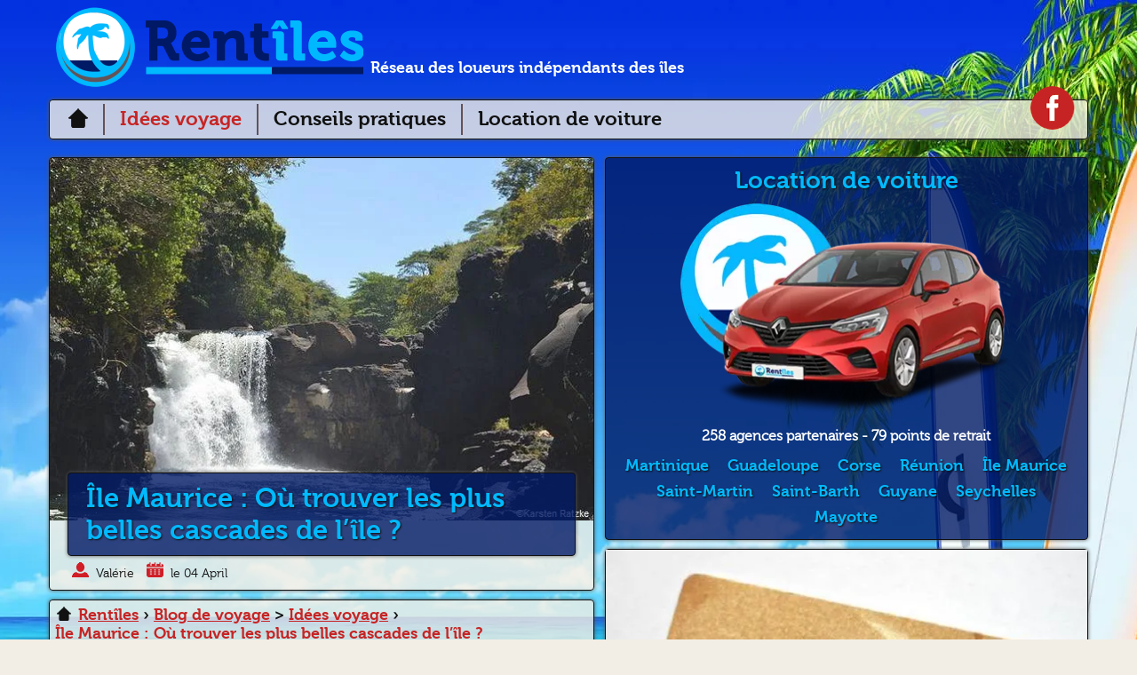

--- FILE ---
content_type: text/html; charset=utf-8
request_url: https://www.rentiles.fr/blog-voyage/ile-maurice-cascades.html
body_size: 4540
content:
<!DOCTYPE html>
<html lang="fr">
<head>
<link rel="preconnect" href="https://matomo.rentiles.fr/">
<link rel="preconnect" href="https://consent.cookiebot.com/">
<link rel="preload" href="https://matomo.rentiles.fr/matomo.js" onload="embedTracker()" type="script" crossorigin>
<link rel="preload" href="/template/rentiles/fonts/museo300-regular-webfont.woff2" as="font" type="font/woff2" crossorigin="anonymous"> 
<link rel="preload" href="/template/rentiles/fonts/museo700-regular-webfont.woff2" as="font" type="font/woff2" crossorigin="anonymous"> 
<meta charset="utf-8">
<link rel="shortcut icon" href="../img/favicon.png">
<link rel="preload" href="/css/article.1763391109.css" as="style">
<link rel="preload" href="/js/article.1769885732.js" as="script">
<title>Où trouver les plus belles cascades de l'île Maurice ? Suivez le guide !</title>
<meta name="description" content="Découvrez les 6 plus belles cascades de l'île Maurice à voir pendant votre séjour !            ">
<meta name="viewport" content="width=device-width,initial-scale=1.0">
<meta property="og:title" content="Où trouver les plus belles cascades de l'île Maurice ? Suivez le guide !">
<meta property="og:description" content="Découvrez les 6 plus belles cascades de l'île Maurice à voir pendant votre séjour !            ">
<meta property="og:type" content="article">
<meta property="og:url" content="https://www.rentiles.fr/blog-voyage/ile-maurice-cascades.html">
<meta property="og:image" content="https://www.rentiles.fr/client/cache/_webp/contenu/615_410_1649068784_80_615_410____2__cascades-maurice_1696.webp">
<link rel="canonical" href="https://www.rentiles.fr/blog-voyage/ile-maurice-cascades.html">
<meta property="fb:app_id" content="1669160766655952">
<link href="/css/article.1763391109.css" rel="stylesheet" type="text/css">
<script src="/js/article.1769885732.js" defer></script>
<noscript><iframe src="https://www.googletagmanager.com/ns.html?id=GTM-WCD4J95" height="0" width="0" style="display:none"></iframe></noscript>
<script>(function(w,d,s,l,i){w[l]=w[l]||[];w[l].push({'gtm.start':new Date().getTime(),event:'gtm.js'});var f=d.getElementsByTagName(s)[0],
j=d.createElement(s),dl=l!='dataLayer'?'&l='+l:'';j.async=true;j.src='https://www.googletagmanager.com/gtm.js?id='+i+dl;f.parentNode.insertBefore(j,f);
})(window,document,'script','dataLayer','GTM-WCD4J95');</script>
</head>
<body data-version="2025">
<noscript><iframe src="https://www.googletagmanager.com/ns.html?id=GTM-WCD4J95" height="0" width="0" style="display:none"></iframe></noscript>
<header>
<div id="header">
<div id="reduc" class="largeur">
<a href="https://www.rentiles.fr/blog-voyage/"><img src="https://www.rentiles.fr/template/rentiles/img/rentiles.webp" width="346" height="90" alt="Rentîles"></a>
<p id="slogan">Réseau des loueurs indépendants des îles</p>
</div>
</div>
</header>
<div id="menu">
<input type="checkbox" id="boutonmenu" role="button">
<label for="boutonmenu">
<span id="checkmark"></span>
</label>
<ul id="menublog">
<li class="noneport"><a href="https://www.rentiles.fr/blog-voyage/" id="home" ></a></li>
<li><a href="https://www.rentiles.fr/blog-voyage/idees-de-voyage.html" class="active">Idées voyage</a></li>
<li><a href="https://www.rentiles.fr/blog-voyage/conseils-pratiques.html" >Conseils pratiques</a></li>
<li><a href="https://www.rentiles.fr/">Location de voiture</a></li>
</ul>
</div>
<div id="fondblanc">
<div id="blogg" class="blogg">
<div class="clear"></div>
<div itemscope itemtype="http://schema.org/NewsArticle">
<meta itemprop="datePublished" content="2022-04-04T12:03:23+0200">
<meta itemprop="dateModified" content="2022-04-04T12:39:33+0200">
<div itemprop="image" itemscope itemtype="https://schema.org/ImageObject">
<meta itemprop="url" content="https://www.rentiles.fr/client/cache/_webp/contenu/615_461_1649068784_80_615_461____1__cascades-maurice_1696.webp">
<meta itemprop="width" content="615">
<meta itemprop="height" content="461">
</div>
<div id="uneart">
<img src="client/cache/_webp/contenu/615_410_1649068784_80_615_______cascades-maurice_1696.webp" alt="Île Maurice : Où trouver les plus belles cascades de l’île ? " width="615" height="410">
<h1><span itemprop="headline">Île Maurice : Où trouver les plus belles cascades de l’île ? </span></h1>
<p class="auteur" itemprop="author" itemscope itemtype="https://schema.org/Person">
<span class="avatar"></span>
<span itemprop="name">
Valérie
</span> <span class="clock"></span>le 04 April
</p>
</div>
<ol vocab="https://schema.org/" typeof="BreadcrumbList" id="fil2">
<li property="itemListElement" typeof="ListItem"><span class="homa"></span>
<a property="item" typeof="WebPage" href="https://www.rentiles.fr/" ><span property="name">Rentîles</span></a> ›
<meta property="position" content="1"></li> 
<li property="itemListElement" typeof="ListItem"><a property="item" typeof="WebPage" href="https://www.rentiles.fr/blog-voyage/"><span property="name">Blog de voyage</span></a> >
<meta property="position" content="2"></li>
<li property="itemListElement" typeof="ListItem"><a property="item" typeof="WebPage" href="https://www.rentiles.fr/blog-voyage/idees-de-voyage.html"><span property="name">Idées voyage</span></a> ›
<meta property="position" content="3"></li>
<li property="itemListElement" typeof="ListItem"><a property="item" typeof="WebPage" href="https://www.rentiles.fr/blog-voyage/ile-maurice-cascades.html"><span property="name">Île Maurice : Où trouver les plus belles cascades de l’île ? </span></a>
<meta property="position" content="4"></li>
</ol>
<div id="art">
<p class="chapart">	
<span class="ilecarac ilecarac_204"><a href="https://www.rentiles.fr/blog-voyage/blog-ilemaurice-204.html">Ile Maurice</a></span>
<b>L’Île Maurice est connue pour ses plages paradisiaques mais également pour ses montagnes et sa végétation tropicale luxuriante !</b></p>
<ul class="partarticle">
<li class="bf grid_6"><a href="https://www.facebook.com/sharer/sharer.php?u=https://www.rentiles.fr/blog-voyage/ile-maurice-cascades.html" rel="nofollow" target="_blank"><span></span></a></li>
<li class="bt grid_6"><a href="https://twitter.com/intent/tweet/?url=https://www.rentiles.fr/blog-voyage/ile-maurice-cascades.html" rel="nofollow" target="_blank"><span></span></a></li>
</ul>
<div class="clear"></div>
<div itemprop="description">
<p>Un séjour à l’Île Maurice serait donc incomplet sans prendre le temps d’aller randonner au cœur de l’île pour découvrir <strong>des paysages uniques</strong>. Au cours de vos excursions, vous aurez la chance de découvrir des forêts, des canyons, des rivières et bien sûr des cascades sublimes. Si vous êtes justement à la recherche de cascades, nous vous expliquons <strong>où trouver les plus belles cascades de l’Île Maurice !</strong></p><h2>Le Parc national des gorges de Rivière Noire</h2><p>Le <a href="https://www.rentiles.fr/blog-voyage/parc-national-des-gorges-de-la-riviere-noire.html" _mce_href="https://www.rentiles.fr/blog-voyage/parc-national-des-gorges-de-la-riviere-noire.html" target="_blank" style="" _mce_style="">Parc national des gorges de Rivière Noire</a> et sa cascade Alexandra Falls font partie des immanquables pour un séjour à l’Île Maurice. Situé dans la partie Ouest de l’île, cet espace naturel que vous pouvez rejoindre au volant de votre voiture de location, est tout simplement<strong> le plus grand parc naturel de Maurice</strong>. Paysages magiques, forêt tropicale, oiseaux, riche flore, rivières et bien sûr cascades… vous attendent pour une randonnée mémorable ! </p><p><img src="https://www.rentiles.fr/client/cache/_webp/imagemanager/maurice/cascades/555_416_1649068495_80_alexandra-falls-maurice.webp" _mce_src="https://www.rentiles.fr/client/cache/_webp/imagemanager/maurice/cascades/555_416_1649068495_80_alexandra-falls-maurice.webp" width="555" height="416"><br></p><p>Composée de plusieurs chutes d’eau et située à plus de 700 mètres au-dessus du niveau de la mer, <strong>la cascade Alexandra Falls est impressionnante et mérite le détour</strong> pour la beauté de son cadre. Attention, les chemins sont relativement escarpés dans le Parc national des gorges de Rivière Noire, prévoyez donc de bonnes chaussures de randonnée pour votre excursion.</p><h2>La Vallée des sept Couleurs&nbsp;</h2><p>Sur plus de 100 mètres de hauteur, la cascade de <a href="https://www.rentiles.fr/blog-voyage/les-terres-de-chamarel-a-maurice.html" _mce_href="https://www.rentiles.fr/blog-voyage/les-terres-de-chamarel-a-maurice.html" target="_blank" style="" _mce_style="">Chamarel</a> est une des plus impressionnantes de l’île. Au cœur de la réserve naturelle de la Vallée des sept Couleurs, une randonnée à la découverte de<strong> la cascade Chamarel</strong> vous permettra d’explorer cet espace protégé unique. Avec ses roches volcaniques vieilles d’environ dix millions d’années, cette vallée est en effet un incontournable à voir à l’Île Maurice. Petit plus, <strong>prévoyez votre maillot de bain puisque vous pourrez vous baigner </strong>dans la crique formée par la cascade.</p><p><img src="https://www.rentiles.fr/client/cache/_webp/imagemanager/maurice/cascades/555_416_1649068504_80_cascade-chamarel.webp" _mce_src="https://www.rentiles.fr/client/cache/_webp/imagemanager/maurice/cascades/555_416_1649068504_80_cascade-chamarel.webp" width="555" height="416"><br></p><h2>La cascade de Rochester Falls</h2><p>La cascade de Rochester Falls se situe dans le Sud de l’île, à environ 2,5 kilomètres du village de Souillac.<strong> Haute de 10 mètres</strong> uniquement, elle est cependant <strong>la plus large cascade de l’île</strong>. Ses rochers en forme rectangulaires taillés par l’érosion et son cadre unique au cœur de la nature en font un endroit magique. Pour y accéder, vous devrez emprunter une <strong>agréable promenade</strong> par les champs de cannes à sucre.</p><p><img src="https://www.rentiles.fr/client/cache/_webp/imagemanager/maurice/cascades/555_416_1649068542_80_rochester-falls-ile-maurice.webp" _mce_src="https://www.rentiles.fr/client/cache/_webp/imagemanager/maurice/cascades/555_416_1649068542_80_rochester-falls-ile-maurice.webp" width="555" height="416"><br></p><h2>La randonnée des 7 cascades&nbsp;</h2><p>À proximité de Tamarin, la randonnée des 7 cascades est <strong>une excursion exceptionnelle</strong> pour découvrir la végétation luxuriante de l’Île Maurice. Entre cascades et canyons, vous allez en prendre plein les yeux. Selon vos envies, vous aurez le choix entre deux circuits. </p><p><img src="https://www.rentiles.fr/client/cache/_webp/imagemanager/maurice/cascades/555_416_1649068533_80_randonnee-sept-cascades-maurice.webp" _mce_src="https://www.rentiles.fr/client/cache/_webp/imagemanager/maurice/cascades/555_416_1649068533_80_randonnee-sept-cascades-maurice.webp" width="555" height="416"><br></p><p>Vous pouvez faire <strong>le circuit court</strong> qui vous mènera aux quatre premières cascades en une demi-journée, ou bien <strong>le circuit complet</strong> pour découvrir les sept cascades en une journée. Notez que vous pourrez vous baigner au cours de votre journée d’excursion. Vous pouvez faire cette randonnée seul, mais <strong>nous vous conseillons tout de même vivement de prendre un guide</strong> et vous faire accompagner pour ce circuit.&nbsp;</p><h2>La cascade d’Eau Bleue</h2><p>Au Sud de l’île, la cascade d’Eau Bleue est impressionnante avec ses <strong>quinze mètres de hauteur</strong>. Composée en réalité de trois chutes, la cascade d’Eau Bleue porte bien son nom avec <strong>la couleur turquoise magique du bassin</strong> dans lequel elle coule. Ne manquez pas de vous offrir une baignade unique dans cet environnement naturel de rêve !</p><p><img src="https://www.rentiles.fr/client/cache/_webp/imagemanager/maurice/cascades/555_312_1649068513_80_cascade-eau-bleue.webp" _mce_src="https://www.rentiles.fr/client/cache/_webp/imagemanager/maurice/cascades/555_312_1649068513_80_cascade-eau-bleue.webp" width="555" height="312"><br></p><h2>La cascade de Grande Rivière Sud-Est</h2><p>Si vous prévoyez une excursion sur <a href="https://www.rentiles.fr/blog-voyage/l-ile-aux-cerfs-le-paradis-de-l-ile-maurice.html" _mce_href="https://www.rentiles.fr/blog-voyage/l-ile-aux-cerfs-le-paradis-de-l-ile-maurice.html" target="_blank" style="" _mce_style="">l’île aux cerfs</a> pendant votre voyage, nous vous conseillons de vous arrêter pour voir la cascade de Grande Rivière Sud-Est sur votre passage. Vous pouvez <strong>la rejoindre par la mer</strong> en empruntant l’embouchure de Grande Rivière Sud-Est ou <strong>par la route</strong> à travers les champs de cannes. Dans tous les cas, attendez-vous à être émerveillé par cette cascade emblématique !</p><p><img src="https://www.rentiles.fr/client/cache/_webp/imagemanager/maurice/cascades/555_416_1649068522_80_cascade-grande-riviere-maurice.webp" _mce_src="https://www.rentiles.fr/client/cache/_webp/imagemanager/maurice/cascades/555_416_1649068522_80_cascade-grande-riviere-maurice.webp" width="555" height="416"><br></p><p>Vous savez maintenant où trouver les plus belles cascades de l’Île Maurice, alors ne les manquez pas pour votre prochain séjour <strong>au cœur de l’Océan Indien !</strong></p>
<h3>Faites tourner sur les réseaux !</h3>
<ul class="partarticle">
<li class="bf grid_6"><a href="https://www.facebook.com/sharer/sharer.php?u=https://www.rentiles.fr/blog-voyage/ile-maurice-cascades.html" rel="nofollow" target="_blank"><span></span></a></li>
<li class="bt grid_6"><a href="https://twitter.com/intent/tweet/?url=https://www.rentiles.fr/blog-voyage/ile-maurice-cascades.html" rel="nofollow" target="_blank"><span></span></a></li>
</ul>
<div class="clear"></div>
</div>
<div itemprop="publisher" itemscope itemtype="https://schema.org/Organization">
<div itemprop="logo" itemscope itemtype="https://schema.org/ImageObject">
<meta itemprop="url" content="https://www.rentiles.fr/img/logo-partablog.jpg">
<meta itemprop="width" content="192">
<meta itemprop="height" content="60">
</div>
<meta itemprop="name" content="Rentîles">
</div>
<div id="comments">
<h3>Commentez via Facebook !</h3>
<div id="fb-root"></div>
<div class="fb-comments" data-href="https://www.rentiles.fr/blog-voyage/ile-maurice-cascades.html" data-width="100%"></div>
</div>
</div>
</div>
</div>
<div class="blogd">
<a href="https://www.facebook.com/rentiles" id="facebookloc" rel="nofollow" target="_blank"></a>
<div id="paveloc">
<h3>Location de voiture</h3>
<a href="../"><img src="template/rentiles/img/location-voiture-blog.webp" width="373" height="237" alt="Location voiture Rentîles"></a>
<p><b>258 agences partenaires - 79 points de retrait</b></p>
<ul>
<li><a href="https://www.rentiles.fr/location-vehicules-martinique.html">Martinique</a></li>
<li><a href="https://www.rentiles.fr/location-vehicules-guadeloupe.html">Guadeloupe</a></li>
<li><a href="https://www.rentiles.fr/location-vehicules-corse.html">Corse</a></li>
<li><a href="https://www.rentiles.fr/location-vehicules-reunion.html">Réunion</a></li>
<li><a href="https://www.rentiles.fr/location-vehicules-ile-maurice.html">Île Maurice</a></li>
<li><a href="https://www.rentiles.fr/location-vehicules-ile-saint-martin.html">Saint-Martin</a></li>
<li><a href="https://www.rentiles.fr/location-vehicules-saint-barth.html">Saint-Barth</a></li>
<li><a href="https://www.rentiles.fr/location-vehicules-guyane.html">Guyane</a></li>
<li><a href="https://www.rentiles.fr/location-vehicules-seychelles.html">Seychelles</a></li>
<li><a href="https://www.rentiles.fr/location-vehicules-mayotte.html">Mayotte</a></li>
</ul>
<div class="clear"></div>
<div class="clear"></div>
</div>
<div class="newsd">
<img src="client/cache/_webp/contenu/544_420_1606419813_80_544_______img_716.webp" alt="Location de voiture : Que couvre exactement votre Visa Premier ?" width="544" height="420">
<h3><a href="https://www.rentiles.fr/blog-voyage/location-de-voiture-que-couvre-exactement-votre-visa-premier.html">Location de voiture : Que couvre exactement votre Visa Premier ?</a></h3>
<p class="auteur">
<span class="avatar"></span>
Alexandre Roturier
<span class="clock"></span>le 26 February
</p>
<p>Tout ce qu'il faut savoir pour profiter des garanties offertes par l'assurance de votre carte Visa Premier.<br/>(hors conditions particulières liées à votre contrat)</p>
<p class="partablog">
<span class="com"></span>
</p>
<div class="clear"></div>
</div>
<div class="newsd">
<img src="client/cache/_webp/contenu/544_306_1606419813_80_544_______th_470_x450fotolia_28855906_subscr_782.webp" alt="Location de voiture : 5 réflèxes en cas d'accident" width="544" height="306">
<h3><a href="https://www.rentiles.fr/blog-voyage/location-de-voiture-5-reflexes-en-cas-d-accident.html">Location de voiture : 5 réflèxes en cas d'accident</a></h3>
<p class="auteur">
<span class="avatar"></span>
Alexandre Roturier
<span class="clock"></span>le 15 March
</p>
<p>Que faire en cas d'accident avec votre voiture de location ?<br/>Découvrez les 5 réflexes principaux à adopter dans cette situation.</p>
<p class="partablog">
<span class="com"></span>
</p>
<div class="clear"></div>
</div>
<div class="newsd">
<h3 class="margeh"><a href="https://www.rentiles.fr/blog-voyage/location-meublee-voiture-en-martinique.html">Location meublée + voiture en Martinique</a></h3>
<p class="auteur">
<span class="avatar"></span>
Alexandre Vion
<span class="clock"></span>le 26 February
</p>
<p>La Martinique est une terre de rêve située au bout du monde et pour que ce voyage reste un souvenir inoubliable, il ne faut rien négliger. </p>
<div class="clear"></div>
</div>
<div id="publog">
<h3>Découvrez nos cartes intéractives !</h3>
<a href="https://www.rentiles.fr/cartes-interactives.html"><img src="template/rentiles/img/blog-carte.webp" width="325" height="100" loading="lazy" alt="Guides touristiques Martinique, Guadeloupe et Réunion"></a>
<p>Hébergements, loisirs, sorties, visites géolocalisés en Martinique, en Guadeloupe ou à la Réunion.</p>
<div class="clear"></div>
</div>
<div class="clear"></div>
</div>
<div class="clear"></div>
<div id="ideepop">
<h2>Les idées populaires du blog</h2>
<div class="newsp">
<img src="client/cache/_webp/contenu/341_170_1674558692_80__170______example1_378.webp" width="341" height="170" alt="Que faire en 7 jours à la Réunion ?" loading="lazy">
<h3><a href="https://www.rentiles.fr/blog-voyage/que-faire-en-7-jours-a-la-reunion-.html">Que faire en 7 jours à la Réunion ?</a></h3>
<div class="clear"></div>
</div>
<div class="newsp">
<img src="client/cache/_webp/contenu/219_170_1674558692_80__170______img_716.webp" width="219" height="170" alt="Location de voiture : Que couvre exactement votre Visa Premier ?" loading="lazy">
<h3><a href="https://www.rentiles.fr/blog-voyage/location-de-voiture-que-couvre-exactement-votre-visa-premier.html">Location de voiture : Que couvre exactement votre Visa Premier ?</a></h3>
<div class="clear"></div>
</div>
<div class="newsp">
<img src="client/cache/_webp/contenu/302_170_1674558692_80__170______th_470_x450fotolia_28855906_subscr_782.webp" width="302" height="170" alt="Location de voiture : 5 réflèxes en cas d'accident" loading="lazy">
<h3><a href="https://www.rentiles.fr/blog-voyage/location-de-voiture-5-reflexes-en-cas-d-accident.html">Location de voiture : 5 réflèxes en cas d'accident</a></h3>
<div class="clear"></div>
</div>
<div class="newsp">
<img src="client/cache/_webp/contenu/274_170_1606251567_80__170______mangrove-guadeloupe_384.webp" width="274" height="170" alt="La mangrove en Guadeloupe, une visite à ne pas rater !" loading="lazy">
<h3><a href="https://www.rentiles.fr/blog-voyage/la-mangrove-en-guadeloupe-une-visite-a-ne-pas-rater-.html">La mangrove en Guadeloupe, une visite à ne pas rater !</a></h3>
<div class="clear"></div>
</div>
<div class="clear"></div>
</div>
</div>
<footer>  
<div id="footer">
<div class="largeur">
<p class="center sf"><span></span>Copyright © 2015 – 2023 rentiles.fr</p>
<div class="grid_6">
<h5>Location de véhicules</h5>
<ul>
<li><a href="https://www.rentiles.fr/location-vehicules-martinique.html">Martinique</a></li>
<li><a href="https://www.rentiles.fr/location-vehicules-guadeloupe.html">Guadeloupe</a></li>
<li><a href="https://www.rentiles.fr/location-vehicules-corse.html">Corse</a></li>
<li><a href="https://www.rentiles.fr/location-vehicules-reunion.html">Réunion</a></li>
<li><a href="https://www.rentiles.fr/location-vehicules-ile-maurice.html">Île Maurice</a></li>
<li><a href="https://www.rentiles.fr/location-vehicules-ile-saint-martin.html">Saint-Martin</a></li>
<li><a href="https://www.rentiles.fr/location-vehicules-saint-barth.html">Saint-Barth</a></li>
<li><a href="https://www.rentiles.fr/location-vehicules-guyane.html">Guyane</a></li>
<li><a href="https://www.rentiles.fr/location-vehicules-seychelles.html">Seychelles</a></li>
<li><a href="https://www.rentiles.fr/location-vehicules-mayotte.html">Mayotte</a></li>
</ul>
</div>
<div class="grid_6 relative">
<h5>Aide et Informations</h5>
<ul>
<li><a href="https://www.rentiles.fr/mes-reservations.html">Voir ma réservation</a></li>
<li><a href="https://www.rentiles.fr/avis.html">Avis client</a></li>   
<li><a href="https://www.rentiles.fr/cartes-interactives.html">Cartes interactives</a></li>
<li><a href="https://www.rentiles.fr/blog-voyage/">Blog voyage</a></li>
<li><a href="https://www.rentiles.fr/qui-sommes-nous.html">Qui sommes-nous</a></li>
<li><a href="https://www.rentiles.fr/professionnels.html">Devenir partenaire</a></li>
<li><a href="https://www.rentiles.fr/contact.html">Nous contacter</a></li>	
<li><a href="https://www.rentiles.fr/moncompte.html">Accès AGV</a></li>
<li><a href="https://www.facebook.com/rentiles" target="_blank" rel="nofollow">Page Facebook</a></li>
</ul>
<div class="clear"></div>
<a href="#header" id="haut"><span></span>Haut de page</a>
</div>
<div class="clear"></div>
</div>      
<div class="clear"></div>
</div>
<div id="copyfooter">
<div class="largeur relative">
<p id="copy"><a href="https://www.rentiles.fr/mentions-legales.html">Mentions légales et conditions d'utilisation</a></p>
</div>
</div>
</footer>
<script defer src="https://static.cloudflareinsights.com/beacon.min.js/vcd15cbe7772f49c399c6a5babf22c1241717689176015" integrity="sha512-ZpsOmlRQV6y907TI0dKBHq9Md29nnaEIPlkf84rnaERnq6zvWvPUqr2ft8M1aS28oN72PdrCzSjY4U6VaAw1EQ==" data-cf-beacon='{"version":"2024.11.0","token":"1874205797d4471fa96fd5803a97bddf","server_timing":{"name":{"cfCacheStatus":true,"cfEdge":true,"cfExtPri":true,"cfL4":true,"cfOrigin":true,"cfSpeedBrain":true},"location_startswith":null}}' crossorigin="anonymous"></script>
</body>
</html>

--- FILE ---
content_type: text/css;charset=UTF-8
request_url: https://www.rentiles.fr/css/article.1763391109.css
body_size: 3789
content:
html{font-size:100%}@font-face{font-family:'museo300';src:url('https://www.rentiles.fr/template/rentiles/fonts/museo300-regular-webfont.eot');src:url('https://www.rentiles.fr/template/rentiles/fonts/museo300-regular-webfont.eot?#iefix') format('embedded-opentype'),url('https://www.rentiles.fr/template/rentiles/fonts/museo300-regular-webfont.woff2') format('woff2'),url('https://www.rentiles.fr/template/rentiles/fonts/museo300-regular-webfont.woff') format('woff'),url('https://www.rentiles.fr/template/rentiles/fonts/museo300-regular-webfont.ttf') format('truetype'),url('https://www.rentiles.fr/template/rentiles/fonts/museo300-regular-webfont.svg#museo300') format('svg');font-display:swap}@font-face{font-family:'museo700';src:url('https://www.rentiles.fr/template/rentiles/fonts/museo700-regular-webfont.eot');src:url('https://www.rentiles.fr/template/rentiles/fonts/museo700-regular-webfont.eot?#iefix') format('embedded-opentype'),url('https://www.rentiles.fr/template/rentiles/fonts/museo700-regular-webfont.woff2') format('woff2'),url('https://www.rentiles.fr/template/rentiles/fonts/museo700-regular-webfont.woff') format('woff'),url('https://www.rentiles.fr/template/rentiles/fonts/museo700-regular-webfont.ttf') format('truetype'),url('https://www.rentiles.fr/template/rentiles/fonts/museo700-regular-webfont.svg#museo700') format('svg');font-display:swap} *{margin:0;padding:0;border:0 none}body{color:#111;font-family:'museo300';font-style:normal;height:100%;font-weight:400;font-size:18px;font-smoothing:antialiased}button::-moz-focus-inner,input[type="reset"]::-moz-focus-inner,input[type="button"]::-moz-focus-inner,input[type="submit"]::-moz-focus-inner,input[type="radio"]::-moz-focus-inner,input[type="file"] > input[type="button"]::-moz-focus-inner{border:none}#page{width:100%;position:relative}img{max-width:100%;height:auto}.largeur{max-width:1170px;margin:0 auto;position:relative}.lien{padding:4px 10px;background:#C72424;color:#fff;text-shadow:1px 1px 0 #645357;font-family:'museo700';font-size:16px;font-weight:normal;text-decoration:none}.lien:hover{background:#001A66}.fblanc{background:#fff}.bbleu{border-top:5px solid #01B9FF;border-bottom:5px solid #01B9FF}.bbbleu{border-bottom:5px solid #01B9FF}.forange{background:#C72424;padding-bottom:5px}.rouge{color:#C72424 !important}.clear{clear:both}.clear4{clear:both;height:4px}.clear10{clear:both;height:10px}.clear20{clear:both;height:20px}.none{display:none}.center{text-align:center}.relative{position:relative}.right{float:right;text-align:right}.left{float:left}.fcenter{float:center !important}.ppartenaire{margin:0 auto 10px auto;float:center !important}.bold{font-family:'museo700'}.color{color:#f00}.fright{float:right !important}.mtop20{margin-top:20px !important}.mtop10{margin-top:10px}.mbottom20{margin-bottom:20px}.mbottom10{margin-bottom:10px}.pbottom20{padding-bottom:20px}.pbottom10{padding-bottom:10px}.pbottom0{padding-bottom:0 !important}.mtop40{margin-top:40px !important}.ptop20{padding-top:20px !important}.ptop20{padding-top:20px !important}.ptop10{padding-top:10px !important}.mtopm20{margin-top:-20px !important}.mbottom0{margin-bottom:0 !important}.mauto{margin:0 auto}.mleft20{margin-left:20px}.mright20{margin-right:20px}.mtop5{margin-top:5px}.mtop4{margin-top:4px}.gpadding10{padding:10px}.gpadding20{padding:20px}.mrightchelou{margin-right:0.83333333333333%}a{outline:none;text-decoration:underline;color:#C72424}a:hover{text-decoration:none}#page{width:100%}.grid_1{width:6.6666666666667%}.grid_2{width:15%}.grid_3{width:23.333333333333%}.grid_4{width:31.666666666667%}.grid_5{width:40%}.grid_6{width:48.333333333333%}.grid_7{width:56.666666666667%}.grid_8{width:65%}.grid_9{width:73.333333333333%}.grid_10{width:81.666666666667%}.grid_11{width:90%}.grid_12{width:98.333333333333%}.grid_1,.grid_2,.grid_3,.grid_4,.grid_5,.grid_6,.grid_7,.grid_8,.grid_9,.grid_10,.grid_11,.grid_12{margin-left:0.83333333333333%;margin-right:0.83333333333333%;margin-bottom:20px;float:left;display:block}.grid_654{width:654px;margin-bottom:20px;float:left;display:block}.grid_316{width:316px;margin-bottom:20px;float:left;display:block}.mleft40{margin-left:40px}.alpha{margin-left:0px}.omega{margin-right:0px}h1,h2,h3{font-family:'museo700';font-weight:normal;text-shadow:1px 1px 0 #fff}.tourform,#destinationForm,#form_contact{background:#F2EEE5;-moz-box-shadow:0 0 4px #ddd;-webkit-box-shadow:0 0 4px #ddd;box-shadow:0 0 4px #ddd}#pays_msddHolder{float:right}.petitp{font-size:14px;padding:0 20px 10px 20px;line-height:18px}.lastp{padding-bottom:20px}.ref{font-family:'museo700';font-size:21px;font-weight:bold}.blogg{float:left;width:52.5%;position:relative}.blogd{float:right;width:46.5%;margin-left:4px;position:relative}.auteur{font-size:14px !important;padding-bottom:10px !important;margin-top:3px !important}#paveloc .auteur{font-size:14px !important;padding-bottom:10px !important;margin-top:3px !important}.avatar{display:block;width:19px;height:17px;background:url('https://www.rentiles.fr/template/rentiles/img/sprite.webp') 0 -77px;float:left;margin:-1px 8px 0 0}.clock{display:inline-block;width:19px;height:17px;background:url('https://www.rentiles.fr/template/rentiles/img/sprite.webp') 0 -95px;margin:-1px 8px 0 10px}.partablog{float:right;text-align:right;margin-right:-15px;font-size:14px !important;margin-bottom:-16px !important}.newsg .partablog,.newsd .partablog{margin:-20px 5px -16px 0 !important} #aune{background:rgba(242,238,229,0.80);border-radius:4px;box-shadow:0 0 4px #575757;border:1px solid #111;color:#111;position:relative}#chapune .ilecarac{margin:10px 0 10px 20px}#hune{display:inline-block;margin:-100px 20px 0 20px;padding:10px 20px;background:rgba(0,26,102,0.80);border-radius:4px;box-shadow:0 0 4px #575757;border:1px solid #111;font-size:1.7em;text-align:left;text-shadow:1px 1px 2px #111}#hune a{display:block;color:#01B9FF;text-decoration:none}#hune a:hover{color:#fff}#chapune{padding:0 20px 20px 20px;position:relative}#chapuneart{padding:5px 20px 0 20px;position:relative;background:#fff;margin-top:-5px}.chapart{color:#001A66;margin-top:15px}.chapart b{font-family:'museo700';font-size:1.2em;font-weight:normal}.chapart a{font-size:1em !important;font-weight:normal;float:left}#titreidee{text-align:left;font-size:40px;padding:0;color:#C72424;text-shadow:2px 2px 0 #fff;margin-top:20px}#titreidee span{display:block;width:45px;height:65px;background:url('https://www.rentiles.fr/template/rentiles/img/sprite.webp') -20px -151px no-repeat;float:left;margin:-10px 15px 10px 35px}.newsg{background:rgba(242,238,229,0.80);border-radius:4px;box-shadow:0 0 4px #575757;border:1px solid #111;position:relative;margin-bottom:10px}.newsg img{float:left;max-width:290px;margin:15px 20px 15px 15px;border-radius:4px;box-shadow:0 0 4px #575757;border:1px solid #111}.newsg h3{text-align:left;padding:20px 20px 3px 20px;font-size:19px}.newsg a{text-decoration:none;color:#001966}.newsg a:hover{color:#C72424}.newsg .author{padding-bottom:10px}.newsg p{padding:0 20px 30px 20px}.newsg .ilecarac{margin:10px 0 10px 20px}#publog{width:100%;background:rgba(0,26,102,0.80);border-radius:4px;box-shadow:0 0 4px #575757;color:#fff;border:1px solid #111;position:relative;margin-bottom:10px}#publog p{padding:0.5em 1em}.blogd #publog a{max-width:55%}#publog a{float:right;margin:10px 20px 15px 1em;padding:0.3em 0.5em;padding:10px;background:#fff;box-shadow:0 0 4px #03BAFF;border-radius:4px;transition:all 0.1s linear}#publog a:hover{box-shadow:0 0 4px #C72424;transform:scale(1.07,1.07) rotate(-2deg)}#publog h3{font-family:'museo700';font-weight:normal;font-size:1.2em;color:#01B9FF;text-shadow:1px 1px 2px #111;padding:20px 20px 3px 20px;text-align:center}#ideepop{font-size:30px;color:#C72424;padding:15px 0 0}.newsp{width:21%;position:relative;float:left;padding:10px 2% 0 2%;box-sizing:boder-box}.newsp img{float:left;border-radius:4px;box-shadow:0 0 4px #575757;border:1px solid #111;margin-bottom:4px}#ideepop h3{padding:10px 0 20px 0;font-size:16px}#ideepop h2{padding:8px 0 10px 40px;font-size:28px}.newsp a{text-decoration:none;color:#001966}.newsp a:hover{color:#C72424}.chapart{padding-bottom:15px}#artdescri p{padding:0 0 10px 0}#artdescri img{margin:0 10px}#fil2{background:rgba(242,238,229,0.80);border-radius:4px;border:1px solid #111;padding:6px;box-shadow:0 0 4px #575757;margin:10px auto;font-family:'museo700';box-sizing:border-box;list-style-type:none}#fil2 li{display:inline-block}#uneart{background:rgba(242,238,229,0.80);border-radius:4px;border:1px solid #111;box-shadow:0 0 4px #575757;box-sizing:border-box}#uneart h1{display:inline-block;margin:-100px 20px 0 20px;padding:10px 20px;background:rgba(0,26,102,0.80);border-radius:4px;box-shadow:0 0 4px #575757;border:1px solid #111;font-size:1.7em;text-align:left;color:#01B9FF;text-shadow:1px 1px 2px #111}#uneart .auteur{padding:5px 25px 0 25px}#aune .auteur{padding:5px 5px 0 5px}#art{background:rgba(242,238,229,0.80);border-radius:4px;border:1px solid #111;box-shadow:0 0 4px #575757;box-sizing:border-box;margin-bottom:10px}#art ul{padding-left:30px}#art p{padding:0 20px 10px 20px}#art h2,#art h3{padding:0px 30px 10px 30px;color:#C72424;font-family:'museo700';font-weight:normal;font-size:1.3em}#art img{display:block;margin:0 auto;border-radius:4px;box-shadow:0 0 4px #575757;border:1px solid #111} .newsd{background:rgba(242,238,229,0.80);border-radius:4px;border:1px solid #111;box-shadow:0 0 4px #575757;position:relative;margin-bottom:10px;text-align:left}.newsd h3{text-align:left;padding:10px 15px 5px 15px !important;font-size:20px !important}.margeh{padding-top:15px !important}.newsd a{text-decoration:none;color:#001966}.newsd a:hover{color:#C72424}.newsd .author{padding:0 0 10px 20px !important;font-size:13px !important}.newsd p{padding:0 20px 10px 20px !important;font-size:1em !important}.homa{display:inline-block;width:16px;height:16px;margin:1px 3px -1px 2px;background:url('https://www.rentiles.fr/template/rentiles/img/sprite.webp') -163px -132px no-repeat}#titrelisting{font-size:36px;padding:10px 0 0 40px;color:#C72424}.chapoblog{background:rgba(0,26,102,0.80);border-radius:4px;box-shadow:0 0 4px #575757;color:#fff;border:1px solid #111;padding:10px 20px;text-shadow:1px 1px 2px #111}.chapoblog h1{font-family:'museo700';font-weight:normal;font-size:1.6em;text-shadow:1px 1px 2px #111;text-align:center;color:#01B9FF;padding-bottom:15px} #ideepop{background:rgba(242,238,229,0.80);border-radius:4px;border:1px solid #111;box-shadow:0 0 4px #575757;position:relative;margin-bottom:20px} .partarticle{padding:0 10px!important}.partarticle li{text-align:center;float:left;list-style-type:none}.partarticle a{display:block;box-sizing:border-box;padding:8px;margin:0 10px;border-radius:4px;box-shadow:0 0 4px #111;transition:all 0.1s linear;text-align:center}.partarticle a:hover{transform:scale(1.1,1.1)}.bf a{border:2px solid #677da9;background:#677da9;background:-moz-linear-gradient(top,#677da9 0%,#39558e 100%);background:-webkit-linear-gradient(top,#677da9 0%,#39558e 100%);background:linear-gradient(to bottom,#677da9 0%,#39558e 100%);filter:progid:DXImageTransform.Microsoft.gradient(startColorstr='#677da9',endColorstr='#39558e',GradientType=0)}.bf a:hover{background:#647393;background:-moz-linear-gradient(top,#647393 0%,#485f90 100%);background:-webkit-linear-gradient(top,#647393 0%,#485f90 100%);background:linear-gradient(to bottom,#647393 0%,#485f90 100%);filter:progid:DXImageTransform.Microsoft.gradient(startColorstr='#647393',endColorstr='#485f90',GradientType=0)}.bt a{border:2px solid #3dbbde;background:#3dbbde;background:-moz-linear-gradient(top,#3dbbde 0%,#01a6d4 100%);background:-webkit-linear-gradient(top,#3dbbde 0%,#01a6d4 100%);background:linear-gradient(to bottom,#3dbbde 0%,#01a6d4 100%);filter:progid:DXImageTransform.Microsoft.gradient(startColorstr='#3dbbde',endColorstr='#01a6d4',GradientType=0)}.bt a:hover{background:#40a2bb;background:-moz-linear-gradient(top,#40a2bb 0%,#14a4cc 100%);background:-webkit-linear-gradient(top,#40a2bb 0%,#14a4cc 100%);background:linear-gradient(to bottom,#40a2bb 0%,#14a4cc 100%);filter:progid:DXImageTransform.Microsoft.gradient(startColorstr='#40a2bb',endColorstr='#14a4cc',GradientType=0)}.bf span{display:block;margin:0 auto;width:10px;height:20px;background:url('https://www.rentiles.fr/template/rentiles/img/sprite.webp') -256px -173px no-repeat}.bt span{display:block;margin:0 auto;width:24px;height:20px;background:url('https://www.rentiles.fr/template/rentiles/img/sprite.webp') -130px -156px no-repeat}.fb-page{width:371px;height:129px;margin-bottom:4px} #facebookloc{display:block;width:50px;height:50px;background:url('https://www.rentiles.fr/template/rentiles/img/sprite.webp') 0 -216px no-repeat;position:absolute;top:-80px;right:15px}#facebookloc:hover{background:url('https://www.rentiles.fr/template/rentiles/img/sprite.webp') -50px -216px no-repeat}#paveloc{background:rgba(0,26,102,0.80);border-radius:4px;box-shadow:0 0 4px #575757;color:#fff;border:1px solid #111;margin-bottom:10px;text-align:center;padding-bottom:10px}#paveloc h3{font-family:'museo700';font-weight:normal;font-size:1.5em;text-shadow:1px 1px 2px #111;padding:10px 20px;color:#01B9FF}#paveloc ul{list-style-type:none;padding:0 5px;text-align:center}#paveloc li{display:inline-block;padding:4px 8px;text-shadow:1px 1px 2px #111}#paveloc a{font-family:'museo700';text-decoration:none;color:#01B9FF}#paveloc a:hover{text-decoration:underline}#paveloc p{font-size:16px;padding:10px} #header{margin:0 auto;position:relative;color:#FFF}#header img{padding:0.45em;float:left;transition:all 0.1s linear}#header img:hover{transform:scale(1.04)}#slogan{font-family:'museo700';font-size:1em;padding-top:66px}#deco{display:block;width:28px;height:28px;background:url('https://www.rentiles.fr/template/rentiles/img/sprite.webp') -246px -178px no-repeat #C72424;float:right;margin:22px -8px 0 0}#deco:hover{background:url('https://www.rentiles.fr/template/rentiles/img/sprite.webp') -246px -178px no-repeat #001A66}#fondblanc{max-width:1170px;margin:20px auto 0;box-sizing:border-box}#artisanat{position:absolute;top:17px}#accueil-pf{position:absolute;left:480px;top:48px;padding-right:20px}#pf-aresult{padding:30px 0 30px 210px}.abouquin{position:absolute;bottom:15px;left:20px}#pf-aaccroche{position:absolute;left:400px;top:0;font-size:22px;padding:16px;color:#C72424}#pf-aaccroche span{font-weight:normal;color:#001A66;font-family:'museo300'} #boutonmenu{display:none;padding:0 !important}#menublog{background:rgba(242,238,229,0.80);border-radius:4px;border:1px solid #111;padding:4px;box-shadow:0 0 4px #575757;margin:25px auto 20px;font-family:'museo700';text-align:center;box-sizing:border-box;max-width:1170px;clear:both;height:45px}#menublog li{float:left;list-style-type:none}#menublog a{display:block;font-family:'museo700';font-size:1.2em;color:#111;text-decoration:none;padding:5px 17px;border-left:2px solid #645257}#menublog li a:hover{color:#C72424}#home{display:block;width:22px;height:22px;float:left;padding:0 !important;margin:5px 17px;background:url('https://www.rentiles.fr/template/rentiles/img/sprite.webp') -189px -126px no-repeat;border-left:0 none !important}#home:hover,#home.active{background:url('https://www.rentiles.fr/template/rentiles/img/sprite.webp') -189px -149px no-repeat} #footer{background:#645357;border-top:5px solid #01B9FF;box-shadow:1px 3px 5px #575757;color:#fff}#copyfooter{height:39px;background:#D11D26;box-shadow:1px 3px 5px #575757}#footer h5{font-family:'museo700';font-weight:normal;font-size:1em;color:#fff;padding:1.1em 1.1em 0.5em}#footer li{float:left;padding:2px 8px}#footer li:before{content:"»";margin-right:3px;color:#01B9FF}#footer ul{list-style-type:none;padding:0 20px 10px}#footer li a{color:#fff;text-decoration:none}#footer li a:hover{text-decoration:underline}.sf span{display:block;width:211px;height:55px;background:url('https://www.rentiles.fr/template/rentiles/img/sprite.webp') -59px -68px no-repeat;margin:20px auto 2px}.sf{font-size:14px;margin:10px}#haut{color:#fff;display:inline;text-decoration:none;float:right;height:33px;margin:10px}#haut span{display:inline-block;width:33px;height:33px;background:url('https://www.rentiles.fr/template/rentiles/img/sprite.webp') -177px -182px no-repeat;vertical-align:middle;margin-right:4px}#haut:hover{text-decoration:underline}#copy{color:#fff;padding:12px 10px 0;text-align:center}#copy a{color:#fff}#copy a:hover{text-decoration:none}#comodo{display:block;width:156px;height:69px;background:url('https://www.rentiles.fr/template/rentiles/img/sprite.webp') -300px -303px no-repeat;position:absolute;right:5px;top:125px}.ilecarac a{display:inline-block;vertical-align:middle;float:right;background:#C72424;background:linear-gradient(to bottom,#C72424 0%,#d90000 50%,#C72424 100%);color:#fff;text-shadow:1px 1px 0 #645357;font-weight:bold;text-decoration:none;padding:6px 12px;border-radius:4px;box-shadow:0 0 4px #111;transition:all 0.1s linear;box-sizing:border-box;border:3px solid #C72424;background-size:100% 200%}.ilecarac a:hover{background-position:0 100%;transform:scale(1.1,1.1);color:#fff}.ilecarac{float:right;margin:4px}#menublog a.active{color:#C72424}#pagination{background:rgba(242,238,229,0.80);border-radius:4px;border:1px solid #111;padding:4px;box-shadow:0 0 4px #575757;margin-bottom:10px;font-weight:bold;text-align:center;box-sizing:border-box}#pagination a{display:inline-block;text-decoration:none;color:#C72424;padding:5px;margin:2px}#pagination a:hover{color:#fff;background:#C72424;border-radius:2px}.filact{padding:7px}@media screen and (min-width:993px){body{background:url('../template/rentiles/img/backplanche.webp') #F2EEE5 top center fixed no-repeat}}@media screen and (max-width:992px){body{font-size:16px;background:url('../template/rentiles/img/backplanche-tab.webp') #F2EEE5 top center fixed no-repeat}#header img{padding:5px;max-height:80px;width:auto}#slogan{font-family:'museo700';font-size:15px;padding-top:58px}#menublog,#fondblanc{width:98.333333333333%;margin-left:0.83333333333333%;margin-right:0.83333333333333%}#menublog{margin-top:20px}#hune{font-size:24px;top:25%}#paveloc img{max-width:90%}#publog{font-size:17px}.newsg img{max-width:45%}#publog a{display:table;margin:10px auto 8px;float:none}}@media screen and (max-width:768px){body{font-size:14px;background:url('../template/rentiles/img/backplanche-tel.webp') #F2EEE5 top center fixed no-repeat}#header img{padding:10px 10px 5px 10px;max-height:60px}#slogan{font-family:'museo700';font-size:14px;padding-top:40px}#menublog{margin:25px auto 20px;height:45px}#menublog a{font-size:1em;padding:7px 15px}.blogg{width:63%}.blogd{width:36%}#hune{font-size:18px;top:35%}#titreidee{font-size:30px}.newsg h3,.newsd h3,.newsp h3{font-size:16px !important}.tabnone{display:none}}@media screen and (max-width:479px){body{background:url('../template/rentiles/img/backplanche-ptel.webp')}#menu li{float:none;list-style-type:none}#menu a{display:block;text-decoration:none;padding:10px 12px;z-index:1000;border-left:0 none}#menu ul{position:absolute;display:none}#menu input[type=checkbox]:checked ~ ul{display:block !important;background:rgba(242,238,229,0.80);border-radius:4px;border:1px solid #111;box-shadow:0 0 4px #575757;position:fixed;top:90px;left:10px;z-index:100;width:auto;height:130px}#menublog{margin:0;text-align:left}#checkmark{display:block;background:url('../template/rentiles/img/sprite.webp') -69px -27px no-repeat rgba(242,238,229,0.80);border-radius:4px;border:1px solid #111;box-shadow:0 0 4px #575757;width:21px;height:18px;padding:12px 12px !important;position:fixed;top:10px;left:10px;z-index:100}#checkmark:hover{cursor:pointer}.noneport{display:none}#header img{display:block;float:none;padding:10px 10px 5px 10px;max-height:45px;width:auto;margin:0 auto}#slogan{font-size:12px;padding-top:5px;text-align:center}.blogg{width:98.333333333333%;margin-left:0.83333333333333%;margin-right:0.83333333333333%}.blogd{width:98.333333333333%;margin-left:0.83333333333333%;margin-right:0.83333333333333%}#hune{font-size:15px;left:5%;max-width:78%;top:30%}#titreidee span{margin-left:10px}#titreidee{font-size:24px}.newsg img{display:block;max-width:100%;margin:0 auto;float:none;boder-radius:0;box-shadow:0 none;border:0 none}.newsg h3,.newsd h3,.newsp h3{font-size:15px !important}#facebookloc{display:none}#publog a{max-width:80%}#publog{font-size:15px}#ideepop h2{padding:8px 0 10px 20px;font-size:22px}.newsp{width:46%} #copy{font-size:11px;padding:12px 5px 0}}